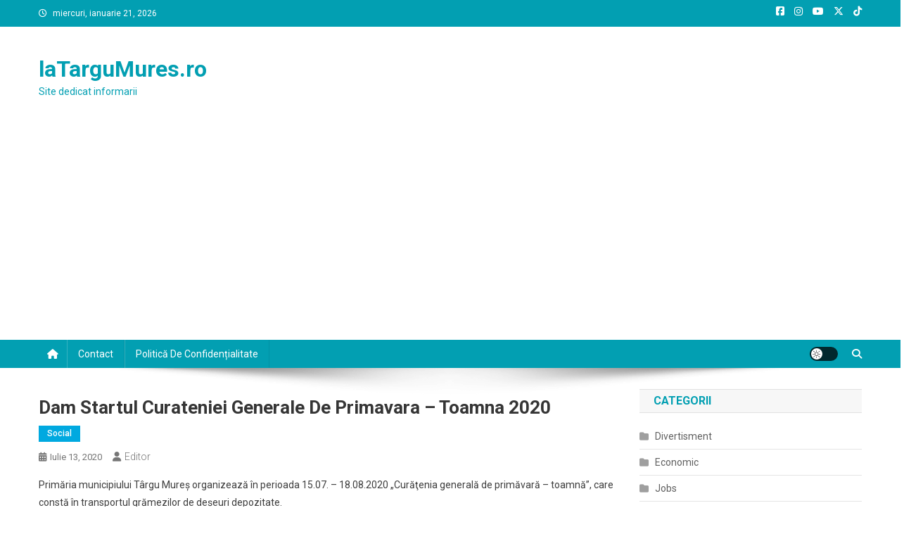

--- FILE ---
content_type: text/html; charset=utf-8
request_url: https://www.google.com/recaptcha/api2/aframe
body_size: 267
content:
<!DOCTYPE HTML><html><head><meta http-equiv="content-type" content="text/html; charset=UTF-8"></head><body><script nonce="orGbM0DlgRTY9ZDi8FMcfQ">/** Anti-fraud and anti-abuse applications only. See google.com/recaptcha */ try{var clients={'sodar':'https://pagead2.googlesyndication.com/pagead/sodar?'};window.addEventListener("message",function(a){try{if(a.source===window.parent){var b=JSON.parse(a.data);var c=clients[b['id']];if(c){var d=document.createElement('img');d.src=c+b['params']+'&rc='+(localStorage.getItem("rc::a")?sessionStorage.getItem("rc::b"):"");window.document.body.appendChild(d);sessionStorage.setItem("rc::e",parseInt(sessionStorage.getItem("rc::e")||0)+1);localStorage.setItem("rc::h",'1768960788037');}}}catch(b){}});window.parent.postMessage("_grecaptcha_ready", "*");}catch(b){}</script></body></html>